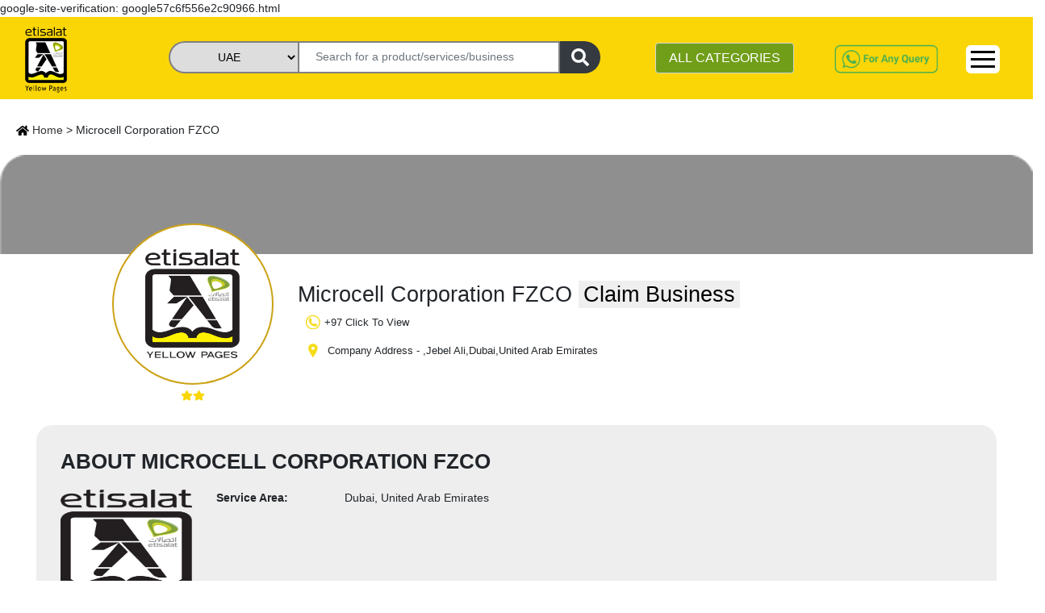

--- FILE ---
content_type: text/html; charset=utf-8
request_url: https://www.yellowpages.ae/sellers/microcell-corporation-fzco
body_size: 68688
content:
<!DOCTYPE html><html lang="en"><head>
    <!-- <UAT></UAT> -->
    <!-- <meta name="robots" content="noindex" />
    <link rel="dns-prefetch" href="https://uatweb.yellowpages.ae" />
    <link rel="dns-prefetch" href="https://uatapi.yellowpages.ae" /> -->
    <!-- <Production></Production> -->
    <meta name="robots" content="index, follow">
    <link rel="dns-prefetch" href="https://www.yellowpages.ae">
    <link rel="dns-prefetch" href="https://www.yellowpages.ae">
    <!-- <link rel="preconnect" href="https://fonts.gstatic.com/" /> -->
    <!-- <link rel="preconnect" href="https://kit.fontawesome.com/" />
    <link rel="preconnect" href="https://ka-f.fontawesome.com/" /> -->

    <meta http-equiv="Content-Type" content="text/html; charset=utf-8">
    <title>Microcell Corporation FZCO</title>
    <base href="/">
    <meta name="viewport" content="width=device-width, initial-scale=1">
    <meta name="msvalidate.01" content="86BE013367E33E0EBC9DAF77110F3BC8">
    <meta name="google-site-verification" content="-dFuhV_iEm-SD6bMrtcxBm4Ol0v0-hEvTj-VWYAgWB8">
    <meta name="p:domain_verify" content="18483e5d171a33ba1666bb5533dba273">
    <meta name="keywords" content="Microcell Corporation FZCO">
    <meta name="language" content="English">
    <meta name="revisit-after" content="1 days">
    <meta name="author" content="Etisalat Yellow Pages UAE">
    <meta name="title" content="Microcell Corporation FZCO">
    <meta name="description" content="Microcell Corporation FZCO">
    <meta name="twitter:card" content="https://www.yellowpages.ae">
    <meta name="twitter:site" content="https://www.yellowpages.ae">
    <meta name="twitter:title" content="Microcell Corporation FZCO">
    <meta name="twitter:description" content="Microcell Corporation FZCO">
    <meta name="og_title" property="og:title" content="Microcell Corporation FZCO">
    <meta name="og_description" property="og:description" content="Microcell Corporation FZCO">
    <meta name="og_url" property="og:url" content="https://www.yellowpages.ae">
    <meta name="og_type" property="og:type" content="website">
    <meta name="og_site_name" property="og:site_name" content="yellowpages.ae">
    <meta name="og_image" property="og:image" content="https://www.yellowpages.ae/assets/images/YP-logo@2x.png">
    <link rel="manifest" href="manifest.json">
    <meta name="theme-color" content="#fad606">
    <!-- <link rel="" href="sitemap.xml"> -->
    <link rel="icon" type="image/x-icon" href="favicon.ico">
    <link rel="canonical" href="https://www.yellowpages.ae/sellers/microcell-corporation-fzco">
    <link rel="shortcut icon" href="/favicon.ico" type="image/x-icon">
    <link rel="apple-touch-icon" href="/apple-touch-icon.png">
    <link rel="apple-touch-icon" sizes="57x57" href="/apple-touch-icon-57x57.png">
    <link rel="apple-touch-icon" sizes="72x72" href="/apple-touch-icon-72x72.png">
    <link rel="apple-touch-icon" sizes="76x76" href="/apple-touch-icon-76x76.png">
    <link rel="apple-touch-icon" sizes="114x114" href="/apple-touch-icon-114x114.png">
    <link rel="apple-touch-icon" sizes="120x120" href="/apple-touch-icon-120x120.png">
    <link rel="apple-touch-icon" sizes="144x144" href="/apple-touch-icon-144x144.png">
    <link rel="apple-touch-icon" sizes="152x152" href="/apple-touch-icon-152x152.png">
    <link rel="apple-touch-icon" sizes="180x180" href="/apple-touch-icon-180x180.png">
    <!-- <link rel="preload" as="image" href="assets/v2/Logo.png" />
<link rel="preload" as="image" href="assets/v2/whatsapp-query.png" />
<link rel="preload" as="image" href="assets/images/whatsapp.png" /> -->
    <!-- <link href="assets/fonts/material-icons.css" defer rel="stylesheet"> -->
    <link href="/assets/v2/css/font-family.css" as="font" defer="">
    <!-- https://fonts.googleapis.com/css?family=Roboto:400,100,100italic,300,300ita‌​lic,400italic,500,500italic,700,700italic,900italic,900&display=swap -->
    <script type="application/ld+json">
      {
        "@context": "https://schema.org",
        "@type": "Corporation",
        "name": "Etisalat Yellow Pages UAE",
        "alternateName": "Etisalat Yellow Pages",
        "url": "https://yellowpages.ae/",
        "logo": "https://www.yellowpages.ae/assets/images/YP-logo.png",
        "contactPoint": [
          {
            "@type": "ContactPoint",
            "telephone": "+971508647623",
            "contactType": "customer service",
            "areaServed": "AE",
            "availableLanguage": ["en", "Arabic"]
          },
          {
            "@type": "ContactPoint",
            "telephone": "+971508647623",
            "contactType": "technical support",
            "areaServed": "AE",
            "availableLanguage": "en"
          },
          {
            "@type": "ContactPoint",
            "telephone": "+97143465220",
            "contactType": "sales",
            "areaServed": "AE",
            "availableLanguage": "en"
          },
          {
            "@type": "ContactPoint",
            "telephone": "+971566837127",
            "contactType": "billing support",
            "areaServed": "AE",
            "availableLanguage": "en"
          }
        ],
        "sameAs": [
          "https://www.facebook.com/EtisalatYellowpages",
          "https://twitter.com/yellowpages_ae",
          "https://www.instagram.com/etisalatyellowpages/?igshid=16p04okkdd1fi",
          "https://www.youtube.com/channel/UC0A5JAdfCDz8P0Cr2BTOOoQ",
          "https://www.linkedin.com/company/etisalat-yellow-pages/",
          "https://www.pinterest.com/yellowpages_ae/_saved/",
          ""
        ]
      }
    </script>
    <!-- <link href="https://fonts.googleapis.com/css?family=Roboto:300,400,500&display=swap" async rel="stylesheet"> -->
    <link href="/assets/v2/css/material-icon.css" rel="stylesheet" defer="" media="print" onload="this.media='all'"><noscript><link rel="stylesheet" href="/assets/v2/css/material-icon.css"></noscript>
    <!--https://fonts.googleapis.com/icon?family=Material+Icons-->
    <!-- Google Tag Manager -->

    <script>
      (function (w, d, s, l, i) {
        w[l] = w[l] || [];
        w[l].push({ "gtm.start": new Date().getTime(), event: "gtm.js" });
        var f = d.getElementsByTagName(s)[0],
          j = d.createElement(s),
          dl = l != "dataLayer" ? "&l=" + l : "";
        j.async = true;
        j.src = "https://www.googletagmanager.com/gtm.js?id=" + i + dl;
        f.parentNode.insertBefore(j, f);
      })(window, document, "script", "dataLayer", "GTM-WLWZBSV");
    </script>

    <!-- End Google Tag Manager -->
  <style>@charset "UTF-8";@-webkit-keyframes cdk-text-field-autofill-start{}@-webkit-keyframes cdk-text-field-autofill-end{}:root{--blue:#007bff;--indigo:#6610f2;--purple:#6f42c1;--pink:#e83e8c;--red:#dc3545;--orange:#fd7e14;--yellow:#ffc107;--green:#28a745;--teal:#20c997;--cyan:#17a2b8;--white:#fff;--gray:#6c757d;--gray-dark:#343a40;--primary:#007bff;--secondary:#6c757d;--success:#28a745;--info:#17a2b8;--warning:#ffc107;--danger:#dc3545;--light:#f8f9fa;--dark:#343a40;--breakpoint-xs:0;--breakpoint-sm:576px;--breakpoint-md:768px;--breakpoint-lg:992px;--breakpoint-xl:1200px;--font-family-sans-serif:-apple-system,BlinkMacSystemFont,"Segoe UI",Roboto,"Helvetica Neue",Arial,"Noto Sans",sans-serif,"Apple Color Emoji","Segoe UI Emoji","Segoe UI Symbol","Noto Color Emoji";--font-family-monospace:SFMono-Regular,Menlo,Monaco,Consolas,"Liberation Mono","Courier New",monospace}*,:after,:before{box-sizing:border-box}html{font-family:sans-serif;line-height:1.15;-webkit-text-size-adjust:100%;-webkit-tap-highlight-color:transparent}body{font-family:-apple-system,BlinkMacSystemFont,Segoe UI,Roboto,Helvetica Neue,Arial,Noto Sans,sans-serif,Apple Color Emoji,Segoe UI Emoji,Segoe UI Symbol,Noto Color Emoji;font-size:1rem;font-weight:400;line-height:1.5;color:#212529;text-align:left;background-color:#fff}@media print{*,:after,:before{text-shadow:none!important;box-shadow:none!important}@page{size:a3}body{min-width:992px!important}}:root{--primary-light-color:#fcea82!important;--primary-color:#fad606!important;--secondary-color:#bfbfbf!important;--secondary-green-color:#719e19!important;--grey-color:#f7f7f7!important;--text-color:#333!important;--white-color:#fff!important;--warn-color:#f1536e!important;--green-color:#00c689!important;--orange-color:#f7682e!important;--yellow-color:#fda006!important}* ::-webkit-scrollbar{width:10px;opacity:.2}* ::-webkit-scrollbar-track{box-shadow:inset 0 0 2px grey;border-radius:10px;opacity:.2}* ::-webkit-scrollbar-thumb{background:#fcea82;background:var(--primary-light-color);border-radius:10px;opacity:.2}* ::-webkit-scrollbar-thumb:hover{background:#fad606;background:var(--primary-color);opacity:.4}body{font-family:Roboto,sans-serif!important;font-size:.9rem;overflow-x:hidden}body,html{height:100%}body{margin:0;font-family:Roboto,Helvetica Neue,sans-serif}:root{--surface-a:#fff;--surface-b:#f8f9fa;--surface-c:#e9ecef;--surface-d:#dee2e6;--surface-e:#fff;--surface-f:#fff;--text-color:#495057;--text-color-secondary:#6c757d;--primary-color:#2196f3;--primary-color-text:#fff;--font-family:-apple-system,BlinkMacSystemFont,Segoe UI,Roboto,Helvetica,Arial,sans-serif,Apple Color Emoji,Segoe UI Emoji,Segoe UI Symbol;--surface-0:#fff;--surface-50:#fafafa;--surface-100:#f5f5f5;--surface-200:#eee;--surface-300:#e0e0e0;--surface-400:#bdbdbd;--surface-500:#9e9e9e;--surface-600:#757575;--surface-700:#616161;--surface-800:#424242;--surface-900:#212121;--content-padding:1rem;--inline-spacing:0.5rem}*{box-sizing:border-box}:root{--blue-50:#f4fafe;--blue-100:#cae6fc;--blue-200:#a0d2fa;--blue-300:#75bef8;--blue-400:#4baaf5;--blue-500:#2196f3;--blue-600:#1c80cf;--blue-700:#1769aa;--blue-800:#125386;--blue-900:#0d3c61;--green-50:#f6fbf6;--green-100:#d4ecd5;--green-200:#b2ddb4;--green-300:#90cd93;--green-400:#6ebe71;--green-500:#4caf50;--green-600:#419544;--green-700:#357b38;--green-800:#2a602c;--green-900:#1e4620;--yellow-50:#fffcf5;--yellow-100:#fef0cd;--yellow-200:#fde4a5;--yellow-300:#fdd87d;--yellow-400:#fccc55;--yellow-500:#fbc02d;--yellow-600:#d5a326;--yellow-700:#b08620;--yellow-800:#8a6a19;--yellow-900:#644d12;--cyan-50:#f2fcfd;--cyan-100:#c2eff5;--cyan-200:#91e2ed;--cyan-300:#61d5e4;--cyan-400:#30c9dc;--cyan-500:#00bcd4;--cyan-600:#00a0b4;--cyan-700:#008494;--cyan-800:#006775;--cyan-900:#004b55;--pink-50:#fef4f7;--pink-100:#fac9da;--pink-200:#f69ebc;--pink-300:#f1749e;--pink-400:#ed4981;--pink-500:#e91e63;--pink-600:#c61a54;--pink-700:#a31545;--pink-800:#801136;--pink-900:#5d0c28;--indigo-50:#f5f6fb;--indigo-100:#d1d5ed;--indigo-200:#acb4df;--indigo-300:#8893d1;--indigo-400:#6372c3;--indigo-500:#3f51b5;--indigo-600:#36459a;--indigo-700:#2c397f;--indigo-800:#232d64;--indigo-900:#192048;--teal-50:#f2faf9;--teal-100:#c2e6e2;--teal-200:#91d2cc;--teal-300:#61beb5;--teal-400:#30aa9f;--teal-500:#009688;--teal-600:#008074;--teal-700:#00695f;--teal-800:#00534b;--teal-900:#003c36;--orange-50:#fff8f2;--orange-100:#fde0c2;--orange-200:#fbc791;--orange-300:#f9ae61;--orange-400:#f79530;--orange-500:#f57c00;--orange-600:#d06900;--orange-700:#ac5700;--orange-800:#874400;--orange-900:#623200;--bluegray-50:#f7f9f9;--bluegray-100:#d9e0e3;--bluegray-200:#bbc7cd;--bluegray-300:#9caeb7;--bluegray-400:#7e96a1;--bluegray-500:#607d8b;--bluegray-600:#526a76;--bluegray-700:#435861;--bluegray-800:#35454c;--bluegray-900:#263238;--purple-50:#faf4fb;--purple-100:#e7cbec;--purple-200:#d4a2dd;--purple-300:#c279ce;--purple-400:#af50bf;--purple-500:#9c27b0;--purple-600:#852196;--purple-700:#6d1b7b;--purple-800:#561561;--purple-900:#3e1046}</style><link rel="stylesheet" href="styles.1899556a094f6a8bb514.css" media="print" onload="this.media='all'"><noscript><link rel="stylesheet" href="styles.1899556a094f6a8bb514.css"></noscript><style ng-transition="serverApp">.root-router-outlet[_ngcontent-sc0]{min-height:calc(100vh - 170px)}</style><style ng-transition="serverApp">.topHeader[_ngcontent-sc1]{position:fixed;z-index:999;width:100%;background:#fad606}.topHeader[_ngcontent-sc1]   .row[_ngcontent-sc1]{width:100%;justify-content:flex-end}.topHeader[_ngcontent-sc1]   .logo-yp[_ngcontent-sc1]{padding-top:4px;padding-left:30px}.topHeader[_ngcontent-sc1]   .logo-yp[_ngcontent-sc1]   img[_ngcontent-sc1]{width:32%;cursor:pointer}.first-header-right[_ngcontent-sc1]   #navbarNav[_ngcontent-sc1]{float:right}.topHeader[_ngcontent-sc1]   .first-header[_ngcontent-sc1]   ul[_ngcontent-sc1]   li[_ngcontent-sc1]{padding:0 10px}.topHeader[_ngcontent-sc1]   .navbar[_ngcontent-sc1]   ul[_ngcontent-sc1]   li[_ngcontent-sc1]   a[_ngcontent-sc1]{color:#333;font-weight:500}.nav-link[_ngcontent-sc1]{padding:.1rem 1rem}.header-searchbar[_ngcontent-sc1]   .search-bar-banner[_ngcontent-sc1]{padding-top:20px}.topHeader[_ngcontent-sc1]   .second-header[_ngcontent-sc1]{padding:0;border-top:1px solid #333}.second-header[_ngcontent-sc1] > .row[_ngcontent-sc1]{margin:0 20px}.topHeader[_ngcontent-sc1]   .navbar[_ngcontent-sc1]{background:#fad606}.topHeader[_ngcontent-sc1]   .form-control[_ngcontent-sc1]{margin-top:5px}.see-category[_ngcontent-sc1]{background:#719e19;color:#fff}.btn-category[_ngcontent-sc1]:hover   .all-yp-categories[_ngcontent-sc1]{display:block!important}.view-all-category[_ngcontent-sc1]{background:#719e19;color:#fff;width:25%;float:right;margin-bottom:10px;margin-top:15px}.categories-list[_ngcontent-sc1]{white-space:nowrap;overflow:hidden;text-overflow:ellipsis;max-width:22ch}.all-yp-categories[_ngcontent-sc1]{display:none;min-height:200px;width:600px;position:absolute;z-index:999;background:#fff;right:0}.all-yp-categories[_ngcontent-sc1]   ul[_ngcontent-sc1]{list-style:none;-moz-column-count:3;-moz-column-gap:20px;-webkit-column-count:3;-webkit-column-gap:20px;column-count:3;column-gap:20px}.all-yp-categories[_ngcontent-sc1]   ul[_ngcontent-sc1]   li[_ngcontent-sc1]{line-height:1.2rem}.topHeader[_ngcontent-sc1]   .first-header[_ngcontent-sc1]   ul[_ngcontent-sc1]   li[_ngcontent-sc1]:last-child{border-right:none}.topHeader[_ngcontent-sc1]   .second-header[_ngcontent-sc1]   ul.navbar-nav[_ngcontent-sc1]{float:right}.topHeader[_ngcontent-sc1]   .second-header[_ngcontent-sc1]   ul.navbar-nav[_ngcontent-sc1]   li[_ngcontent-sc1]{padding:6px 0}.topHeader[_ngcontent-sc1]   .second-header[_ngcontent-sc1]   ul.navbar-nav[_ngcontent-sc1]   li[_ngcontent-sc1]   a[_ngcontent-sc1]{color:#333;font-weight:600}.whatsapp-query[_ngcontent-sc1]   a[_ngcontent-sc1]   img[_ngcontent-sc1]{width:auto;height:40px;margin-top:5px}.dropdown[_ngcontent-sc1]{position:relative;display:inline-block}.dropdown-content[_ngcontent-sc1]{display:none;position:absolute;background-color:#fad606;min-width:160px;overflow:auto;z-index:1;right:0;top:100%}.sm-cls-drp[_ngcontent-sc1]:hover   .dropdown-content[_ngcontent-sc1]{display:block}.dropdown-content[_ngcontent-sc1]   a[_ngcontent-sc1]{color:#000;padding:6px 16px;text-decoration:none;display:block;font-size:15px}.dropdown-content[_ngcontent-sc1]   a[_ngcontent-sc1]:hover{background-color:#fcea82;font-weight:700!important}.but-new-sty[_ngcontent-sc1]{border-radius:6px;background-color:#fff;margin-top:8px;width:42px;border:0}  .navbar-expand-lg .navbar-toggler{display:block;border:1px solid #000}.wp-bt[_ngcontent-sc1]{display:none}.ft-siz[_ngcontent-sc1]{font-size:30px}.bars[_ngcontent-sc1]   div[_ngcontent-sc1]{width:30px;height:3px;background-color:#000;margin:6px 0}.mrg-t[_ngcontent-sc1]{margin-top:22%}.link-hover-clr[_ngcontent-sc1]:hover{background-color:#fcea82;border-top:2px solid #fad606}.sub-menu[_ngcontent-sc1]{background-color:#fcea82}.sub-menu[_ngcontent-sc1]:hover{font-weight:700!important}.dropdown-content-1[_ngcontent-sc1]{display:none;position:absolute;background-color:#fad606;min-width:160px;box-shadow:0 8px 16px 0 rgba(0,0,0,.2);z-index:1;right:-90px;top:25px}.dropdown-content-1[_ngcontent-sc1]   a[_ngcontent-sc1]{color:#000;padding:6px 16px;text-decoration:none;display:block;font-size:15px}.dropdown-content-1[_ngcontent-sc1]   a[_ngcontent-sc1]:hover{background-color:#fcea82}.link-hover-clr[_ngcontent-sc1]{position:relative;display:inline-block}.link-hover-clr[_ngcontent-sc1]:hover   .dropdown-content-1[_ngcontent-sc1]{display:block}@media screen and (max-width:1040px){.topHeader[_ngcontent-sc1]   .form-control[_ngcontent-sc1]{padding:5px}}@media screen and (min-width:991px){.container[_ngcontent-sc1]{max-width:1366px}}@media screen and (max-width:768px){.first-header-right[_ngcontent-sc1]   #navbarNav[_ngcontent-sc1]{float:right;margin-top:0}.topHeader[_ngcontent-sc1]   .logo-yp[_ngcontent-sc1]   img[_ngcontent-sc1]{width:35%}.banner-bck[_ngcontent-sc1]{margin-top:90px;position:relative}.banner[_ngcontent-sc1]   .myaccordion[_ngcontent-sc1]   .btn[_ngcontent-sc1], .container[_ngcontent-sc1], .topHeader[_ngcontent-sc1]{font-size:.9rem}.topHeader[_ngcontent-sc1]   .container[_ngcontent-sc1]{padding:0;max-width:770px}.container[_ngcontent-sc1]{font-size:.9rem}.topHeader[_ngcontent-sc1]   .logo-yp[_ngcontent-sc1]{padding-top:5px;padding-left:20px}.topHeader[_ngcontent-sc1]{font-size:.9rem}.topHeader[_ngcontent-sc1]   .navbar-toggler[_ngcontent-sc1]{background:#eee;position:relative;right:30px;top:0;float:right}.btn-category[_ngcontent-sc1]{padding:0}.form-control.see-category[_ngcontent-sc1]{font-size:.8rem}.topHeader[_ngcontent-sc1]   .second-header[_ngcontent-sc1]   ul.navbar-nav[_ngcontent-sc1]   li[_ngcontent-sc1]{padding:6px 10px}.collapse[_ngcontent-sc1]:not(.show){display:block}.navbar-expand-lg[_ngcontent-sc1]   .navbar-nav[_ngcontent-sc1]{flex-direction:row}.whatsapp-query[_ngcontent-sc1]{display:none}.wp-bt[_ngcontent-sc1]{display:block}.chat-button[_ngcontent-sc1]{width:35px;margin-top:6px}.topHeader[_ngcontent-sc1]   .first-header[_ngcontent-sc1]   ul[_ngcontent-sc1]   li[_ngcontent-sc1]{padding:0}}@media screen and (min-width:540px) and (max-width:720px){.topHeader[_ngcontent-sc1]   .logo-yp[_ngcontent-sc1]   img[_ngcontent-sc1]{width:11%}.topHeader[_ngcontent-sc1]   .first-header[_ngcontent-sc1]   ul[_ngcontent-sc1]   li[_ngcontent-sc1]:last-child{margin-top:-55px}}@media screen and (max-width:480px){.topHeader[_ngcontent-sc1]   .logo-yp[_ngcontent-sc1]   img[_ngcontent-sc1]{width:11%}.first-header-right[_ngcontent-sc1]{margin-top:0;height:0}.topHeader[_ngcontent-sc1]   .navbar-toggler[_ngcontent-sc1]{background:#eee;position:absolute;right:0;top:-58px}.first-header-right[_ngcontent-sc1]   #navbarNav[_ngcontent-sc1]{margin-top:0}.topHeader[_ngcontent-sc1]   .first-header[_ngcontent-sc1]   ul[_ngcontent-sc1]   li[_ngcontent-sc1]{border-right:none;font-weight:700;line-height:24px}.navbar.second-header[_ngcontent-sc1]{display:none}.topHeader[_ngcontent-sc1]   .logo-yp[_ngcontent-sc1]{padding-left:20px;padding-top:3px}.search-bar-banner[_ngcontent-sc1]{margin-left:-15px}.search-form1[_ngcontent-sc1]{display:inline-block;padding-right:0;left:20px;top:50%}.sm-cls-drp[_ngcontent-sc1]{margin-top:-76px}.collapse[_ngcontent-sc1]:not(.show){display:block}.wp-bt[_ngcontent-sc1]{display:none}.ft-siz[_ngcontent-sc1]{font-size:22px}.bars[_ngcontent-sc1]   div[_ngcontent-sc1]{width:30px;height:2px;background-color:#000;margin:6px 0}.but-new-sty[_ngcontent-sc1]{margin-top:28px;height:36px}.dropdown-content[_ngcontent-sc1]{top:-35%}.mrg-t[_ngcontent-sc1]{margin-top:0}}</style><style ng-transition="serverApp">.footer[_ngcontent-sc2]{margin-top:30px;background:#333;color:#fff;padding:15px;width:100%}.footer[_ngcontent-sc2]   ul[_ngcontent-sc2]{list-style:none;padding:0}.footer[_ngcontent-sc2]   ul[_ngcontent-sc2]   li[_ngcontent-sc2]   a[_ngcontent-sc2]{color:#fff;font-size:.9rem;line-height:30px}.social-icons[_ngcontent-sc2]{display:flex;margin-top:20px}.social-icons[_ngcontent-sc2]   li[_ngcontent-sc2]{padding:2px 10px;width:30px;height:30px;background:#fad606;margin:0 5px}.social-icons[_ngcontent-sc2]   li[_ngcontent-sc2]:first-child{margin-left:0}.social-icons[_ngcontent-sc2]   li[_ngcontent-sc2]:nth-child(3){padding-left:6px}.social-icons[_ngcontent-sc2]   li[_ngcontent-sc2]:nth-child(5){padding-left:8px}.social-icons[_ngcontent-sc2]   li[_ngcontent-sc2]   a[_ngcontent-sc2]   i[_ngcontent-sc2]{color:gray}.chat-button[_ngcontent-sc2]{position:fixed;bottom:20px;right:25px;z-index:2;cursor:pointer;height:50px;width:50px}.mob-bg[_ngcontent-sc2]{background-color:#fff}@media screen and (max-width:768px){.footer[_ngcontent-sc2]{bottom:auto}.wid50[_ngcontent-sc2]{width:50%}.vim-sm[_ngcontent-sc2]{position:absolute;margin-top:40px!important;margin-left:0!important}.mob-bg[_ngcontent-sc2]{margin-top:50px}}@media screen and (max-width:480px){.footer[_ngcontent-sc2]{bottom:auto;margin-top:15px}.wid50[_ngcontent-sc2]{width:50%}.lin-sm[_ngcontent-sc2]{position:absolute;margin-left:0!important;margin-top:40px!important}.vim-sm[_ngcontent-sc2]{position:absolute;margin-top:40px!important;margin-left:40px!important}.mob-bg[_ngcontent-sc2]{margin-top:50px}}</style><style ng-transition="serverApp">.p-toast{position:fixed;width:25rem}.p-toast-message{overflow:hidden}.p-toast-message-content{align-items:flex-start;display:flex}.p-toast-message-text{flex:1 1 auto}.p-toast-top-right{right:20px;top:20px}.p-toast-top-left{left:20px;top:20px}.p-toast-bottom-left{bottom:20px;left:20px}.p-toast-bottom-right{bottom:20px;right:20px}.p-toast-top-center{left:50%;margin-left:-10em;top:20px}.p-toast-bottom-center{bottom:20px;left:50%;margin-left:-10em}.p-toast-center{left:50%;min-width:20vw;top:50%;transform:translate(-50%,-50%)}.p-toast-icon-close{align-items:center;display:flex;justify-content:center;overflow:hidden;position:relative}.p-toast-icon-close.p-link{cursor:pointer}</style><style ng-transition="serverApp">.search-form[_ngcontent-sc4]{display:flex;justify-content:center;vertical-align:middle;position:absolute;top:45%;left:12%;height:48px}.search-textbox[_ngcontent-sc4]{width:430px;padding:0 20px;border:2px solid gray}.search-textbox-active[_ngcontent-sc4]{border-bottom-left-radius:0!important}.search-form[_ngcontent-sc4]   select[_ngcontent-sc4]{border:2px solid gray;border-top-left-radius:20px;border-bottom-left-radius:20px;border-right:none;width:190px}.form-btn[_ngcontent-sc4]{border:#d9d9d9;border-left:none;width:50px;border-radius:0 20px 20px 0}[type=button][_ngcontent-sc4]:not(:disabled), [type=reset][_ngcontent-sc4]:not(:disabled), [type=submit][_ngcontent-sc4]:not(:disabled), button[_ngcontent-sc4]:not(:disabled){cursor:pointer}.btn-dark[_ngcontent-sc4]{color:#fff;background-color:#343a40;border-color:#343a40}.search-form1[_ngcontent-sc4]{display:flex;justify-content:center;vertical-align:middle;position:absolute;top:5%;left:0;height:40px}.search-textbox1[_ngcontent-sc4]{padding:0 20px;border:2px solid gray}.search-form1[_ngcontent-sc4]   select[_ngcontent-sc4]{border:2px solid gray;border-top-left-radius:20px;border-bottom-left-radius:20px;border-right:none}.form-btn1[_ngcontent-sc4]{border:#d9d9d9;border-left:none;width:50px;border-radius:0 20px 20px 0}.header-searchbar[_ngcontent-sc4]   .search-bar-banner[_ngcontent-sc4]{padding-top:20px}.autofill-dropdown[_ngcontent-sc4]{position:absolute;top:40px;background:#fff;z-index:1;cursor:pointer;max-height:1000px;overflow-y:auto}.autofill-item[_ngcontent-sc4]{background-color:#fff}.autofill-item[_ngcontent-sc4]   .cate[_ngcontent-sc4]:hover{background-color:#efefef}.sel-head[_ngcontent-sc4]{font-size:14px;background-color:var(--primary-light-color);margin-bottom:0;font-weight:400}.cate[_ngcontent-sc4]{padding:4px;font-size:16px}select[_ngcontent-sc4]   option[_ngcontent-sc4]{display:flex;align-items:center;justify-content:center}select[_ngcontent-sc4]{-moz-text-align-last:center;text-align-last:center}.width-search-fa[_ngcontent-sc4]{width:22px}@media (max-width:575px){select[_ngcontent-sc4]{-moz-text-align-last:center;text-align-last:center;direction:ltr}.search-form1[_ngcontent-sc4]{padding-right:0;left:20%;top:-50px;margin-top:5px}.search-form1[_ngcontent-sc4]   .search-textbox1[_ngcontent-sc4]{padding:0 10px;width:180px;height:34px;border-top-left-radius:20px;border-bottom-left-radius:20px}.search-form1[_ngcontent-sc4]   select[_ngcontent-sc4]{width:90px;height:34px}.form-btn1[_ngcontent-sc4]{width:40px;height:34px;margin-top:0}.autofill-dropdown[_ngcontent-sc4]{position:absolute;width:315px;top:32px;background:#fff;z-index:1;cursor:pointer;max-height:320px;overflow-y:scroll}.cate[_ngcontent-sc4]{font-size:14px;font-weight:500}.sel-head[_ngcontent-sc4]{font-size:15px}}@media (min-width:576px) and (max-width:767px){.search-form1[_ngcontent-sc4]{top:-55px;right:15%;left:20%}.search-form1[_ngcontent-sc4]   .search-textbox1[_ngcontent-sc4]{border-top-left-radius:20px;border-bottom-left-radius:20px}}@media (min-width:768px) and (max-width:991px){select[_ngcontent-sc4]{-moz-text-align-last:center;text-align-last:center;direction:ltr}.search-form[_ngcontent-sc4]{left:50px;height:40px}.search-textbox[_ngcontent-sc4]{width:230px}.search-form[_ngcontent-sc4]   select[_ngcontent-sc4]{width:160px}.search-form1[_ngcontent-sc4]{height:40px;left:-7%;width:400px}.search-textbox1[_ngcontent-sc4]{width:235px}.search-form1[_ngcontent-sc4]   select[_ngcontent-sc4]{width:115px}}@media (min-width:1200px){select[_ngcontent-sc4]{-moz-text-align-last:center;text-align-last:center;direction:ltr}.search-form[_ngcontent-sc4]{left:210px;height:40px}.search-textbox[_ngcontent-sc4]{width:370px}.search-form[_ngcontent-sc4]   select[_ngcontent-sc4]{width:160px}.search-textbox1[_ngcontent-sc4]{width:325px}.search-form1[_ngcontent-sc4]   select[_ngcontent-sc4]{width:160px}}</style><meta name="author" content="Yellow Pages UAE"><meta charset="UTF-8"><style ng-transition="serverApp">.container.seller-profile-page[_ngcontent-sc21]{padding-top:110px}.no-padding-yp[_ngcontent-sc21]{padding-left:0;padding-right:0}.cms-banner[_ngcontent-sc21], .main-body[_ngcontent-sc21], .search-breadcrumb[_ngcontent-sc21]{margin-left:15px;margin-right:15px}.search-banner[_ngcontent-sc21]   a[_ngcontent-sc21]:not(:last-child):after{content:"\276F";padding:0 10px;font-size:.8rem}section[_ngcontent-sc21]{display:block}.search-banner[_ngcontent-sc21]{padding:20px}.search-banner[_ngcontent-sc21]   a[_ngcontent-sc21]{color:#333}.seller-profile-intro[_ngcontent-sc21]{position:relative}.top-strip[_ngcontent-sc21]{position:absolute;width:100%;padding-top:0;z-index:0}.seller-profile[_ngcontent-sc21]   .top-strip[_ngcontent-sc21]   img[_ngcontent-sc21]{width:100%}.profile-detail[_ngcontent-sc21]{position:relative;z-index:111;padding-top:40px;padding-left:12%}.seller-profile-photo[_ngcontent-sc21]{border:2px solid #cca216;border-radius:50%;width:200px;height:200px;background:#fff;margin-top:45px}.seller-profile-photo[_ngcontent-sc21]   img[_ngcontent-sc21]{width:175px;margin-top:10px;margin-left:5px}.seller-profile-rating[_ngcontent-sc21]{display:inline-block;margin-top:35px}.seller-profile-rating[_ngcontent-sc21]   i.show[_ngcontent-sc21]{-webkit-text-fill-color:#cca216}.seller-profile-rating[_ngcontent-sc21]   i[_ngcontent-sc21]{width:25px;height:25px;font-size:1.4rem;-webkit-text-fill-color:#fff;-webkit-text-stroke-width:1px;-webkit-text-stroke-color:#cca216}.seller-profile-detail[_ngcontent-sc21]{margin-top:10%;margin-left:30px}h1[_ngcontent-sc21]{font-size:1.7rem}.seller-profile-detail[_ngcontent-sc21]   p[_ngcontent-sc21]{font-size:.8rem}.verified-seller[_ngcontent-sc21]{color:#719e19;font-weight:600;font-size:1rem!important}.seller-company-profile[_ngcontent-sc21]{position:relative;margin:50px 45px;background:#eee;padding:30px;border-radius:20px}.youtube-video[_ngcontent-sc21]{min-height:300px}.company-profile-detail[_ngcontent-sc21]   p[_ngcontent-sc21]   span[_ngcontent-sc21]:first-child{display:inline-flex;width:35%;font-weight:600}.seller-profile-featured[_ngcontent-sc21], .seller-profile-products[_ngcontent-sc21]{margin:60px 80px}.seller-hour-icon[_ngcontent-sc21]{background:url(/assets/v2/seller-time.png) no-repeat}.seller-call-icon[_ngcontent-sc21]{background:url(/assets/v2/seller-call.png) no-repeat}.seller-location-icon[_ngcontent-sc21]{background:url(/assets/v2/seller-location.png) no-repeat;margin-left:0;margin-right:5px}.profile-icons[_ngcontent-sc21]{background-size:cover!important;display:inline-block;width:18px;height:18px;vertical-align:top;margin-right:5px;margin-left:10px}.seller-verified-icon[_ngcontent-sc21]{background:url(/assets/v2/verified-icon.png) no-repeat;background-size:cover!important;display:inline-block;width:20px;height:24px;vertical-align:top;margin-right:5px}.seller-profile-benefits[_ngcontent-sc21]{margin:60px 30px}.benefits-title[_ngcontent-sc21], .cp-title[_ngcontent-sc21], .fp-title[_ngcontent-sc21], .post-req-title[_ngcontent-sc21], .spp-title[_ngcontent-sc21]{font-weight:800;text-transform:uppercase;margin-bottom:20px}.seller-profile-benefits[_ngcontent-sc21]   .benefits[_ngcontent-sc21]   img[_ngcontent-sc21]{width:30%}.seller-profile-page[_ngcontent-sc21]   .seller-profile-post-req.row[_ngcontent-sc21]{margin:0;padding:0 45px}.seller-profile-post-req[_ngcontent-sc21]   form[_ngcontent-sc21]{padding:10px;box-shadow:0 0 10px rgb(0 0 0 / 30%)}.fm-cl[_ngcontent-sc21]{padding:30px;border:2px solid #000}  .owl-prev{position:absolute;top:40%;left:-2%;background-color:#fff}  .owl-prev i{color:#000;font-size:28px}  .owl-next{position:absolute;top:40%;right:-2%;background-color:#fff}  .owl-next i{color:#000;font-size:28px}  .owl-theme .owl-nav{background:#fff!important}  .owl-theme .owl-nav [class*=owl-]{background:0 0}  .owl-theme .owl-nav [class*=owl-]:hover{background:0 0}@media screen and (min-width:991px){.container[_ngcontent-sc21]{max-width:1366px}.youtube-video[_ngcontent-sc21]{min-height:300px}}@media screen and (max-width:768px){.container.seller-profile-page[_ngcontent-sc21]{padding-top:75px}.seller-profile-photo[_ngcontent-sc21]{margin-top:0}.benefits[_ngcontent-sc21]{width:50%}  .owl-prev{left:-5%}  .owl-next{right:-5%}.youtube-video[_ngcontent-sc21]{min-height:230px}}@media screen and (max-width:480px){.no-padding-yp[_ngcontent-sc21]{padding-left:24px;padding-right:24px}.container.seller-profile-page[_ngcontent-sc21]{padding-top:70px}.seller-profile-photo[_ngcontent-sc21]{margin-top:-30px;width:150px;height:150px}.seller-profile-rating[_ngcontent-sc21]   i[_ngcontent-sc21]{width:20px;height:20px;font-size:1rem}h1[_ngcontent-sc21]{font-size:1.3rem}.s-cn[_ngcontent-sc21]{display:-webkit-box;-webkit-line-clamp:1;-webkit-box-orient:vertical;overflow:hidden}.seller-company-profile[_ngcontent-sc21]{margin:10px 15px}.benefits[_ngcontent-sc21]{width:50%}.seller-profile-page[_ngcontent-sc21]   .seller-profile-post-req.row[_ngcontent-sc21]{padding:0 15px}.seller-profile-featured[_ngcontent-sc21]{margin:25px 20px}  .owl-prev{left:-7%}  .owl-next{right:-7%}.youtube-video[_ngcontent-sc21]{min-height:180px}.cp-title[_ngcontent-sc21]{font-size:18px}.company-profile-detail[_ngcontent-sc21]   p[_ngcontent-sc21]   span[_ngcontent-sc21]:first-child{width:100%}.seller-profile-detail[_ngcontent-sc21]{margin-left:-12px}}</style><meta name="twitter:image" content="https://www.yellowpages.ae/assets/images/YP-logo@2x.png"><style ng-transition="serverApp">.imgWidHt[_ngcontent-sc22]{width:100%;height:150px;margin:0 auto;display:block}.imgWidHt1[_ngcontent-sc22]{width:100%;height:75px;margin:0 auto;display:block}.imgWidHt2[_ngcontent-sc22]{width:60%;height:135px;margin:30px auto 0;display:block}@media screen and (max-width:768px){.imgWidHt[_ngcontent-sc22]{height:100px}}@media screen and (max-width:480px){.imgWidHt2[_ngcontent-sc22]{height:90px}}</style><style ng-transition="serverApp">.modal-seller-enquiry-form[_ngcontent-sc16], .seller-enquiry-form[_ngcontent-sc16]{padding:10px;font-size:.8rem}.modal-seller-enquiry-form[_ngcontent-sc16]   h4[_ngcontent-sc16], .seller-enquiry-form[_ngcontent-sc16]   h4[_ngcontent-sc16]{text-transform:uppercase;font-weight:600;font-size:12px}.seller-enquiry-form[_ngcontent-sc16]   .btn-submit[_ngcontent-sc16]{background:#fad606;border:1px solid #fad606;font-weight:600;font-size:.8rem;color:#000;margin-top:10px}.c-ct[_ngcontent-sc16]{background-color:#719e19;color:#fff;padding:8px}.call-us[_ngcontent-sc16]{margin-bottom:0;padding:0}.seller-enquiry-form[_ngcontent-sc16]{border:2px solid #efefef;margin-top:15px}@media screen and (max-width:768px){.seller-enquiry-form[_ngcontent-sc16]{padding:10px 6px}.seller-enquiry-form[_ngcontent-sc16]   h4[_ngcontent-sc16]{font-size:12px}}</style><style ng-transition="serverApp">.customer-rating[_ngcontent-sc23]   .fa-star[_ngcontent-sc23]{color:#fad606;width:16px;height:24px;display:inline-block}.customer-rating[_ngcontent-sc23]   .fa-star-o[_ngcontent-sc23]{color:#000;width:24px;height:24px;display:inline-block}.customer-rating.fa-star-half-o[_ngcontent-sc23]:after{content:'\2605';color:#fad606;position:absolute;width:24px;height:24px;display:inline-block;overflow:hidden}.customer-rating[_ngcontent-sc23]   .fa-star-half-o[_ngcontent-sc23]{color:#fad606;width:24px;height:24px;display:inline-block}</style><style ng-transition="serverApp">:host{display:block;line-height:1.75}.ngx-shimmer{display:inline-block;width:100%;height:12px;background-color:#f6f7f8;background-image:linear-gradient(to right,#f6f7f8 0,#edeef1 20%,#f6f7f8 40%,#f6f7f8 100%);background-position:0 0;background-repeat:no-repeat;background-size:1000px 1000px;-webkit-animation:1s linear infinite forwards shimmerEffect;animation:1s linear infinite forwards shimmerEffect}.ngx-shimmer.rtl{-webkit-animation:1s linear infinite forwards shimmerEffectRTL;animation:1s linear infinite forwards shimmerEffectRTL}@-webkit-keyframes shimmerEffect{0%{background-position:-1000px 0}100%{background-position:1000px 0}}@keyframes shimmerEffect{0%{background-position:-1000px 0}100%{background-position:1000px 0}}@-webkit-keyframes shimmerEffectRTL{0%{background-position:1000px 0}100%{background-position:-1000px 0}}@keyframes shimmerEffectRTL{0%{background-position:1000px 0}100%{background-position:-1000px 0}}</style><script>NS_CSM_td=274840073;NS_CSM_pd=275116667;NS_CSM_u="/clm10";NS_CSM_col="AAAAAAWHVHgtAQFebmjpKe64PyYRKRGNPY3X20H6ZbmdIJ0jt0GtXIiOMunjmWcH/6JEORn6VhAzixQga3Vlt25LY4VM";</script><script type="text/javascript">function sendTimingInfoInit(){setTimeout(sendTimingInfo,0)}function sendTimingInfo(){var wp=window.performance;if(wp){var c1,c2,t;c1=wp.timing;if(c1){var cm={};cm.ns=c1.navigationStart;if((t=c1.unloadEventStart)>0)cm.us=t;if((t=c1.unloadEventEnd)>0)cm.ue=t;if((t=c1.redirectStart)>0)cm.rs=t;if((t=c1.redirectEnd)>0)cm.re=t;cm.fs=c1.fetchStart;cm.dls=c1.domainLookupStart;cm.dle=c1.domainLookupEnd;cm.cs=c1.connectStart;cm.ce=c1.connectEnd;if((t=c1.secureConnectionStart)>0)cm.scs=t;cm.rqs=c1.requestStart;cm.rss=c1.responseStart;cm.rse=c1.responseEnd;cm.dl=c1.domLoading;cm.di=c1.domInteractive;cm.dcls=c1.domContentLoadedEventStart;cm.dcle=c1.domContentLoadedEventEnd;cm.dc=c1.domComplete;if((t=c1.loadEventStart)>0)cm.ls=t;if((t=c1.loadEventEnd)>0)cm.le=t;cm.tid=NS_CSM_td;cm.pid=NS_CSM_pd;cm.ac=NS_CSM_col;var xhttp=new XMLHttpRequest();if(xhttp){var JSON=JSON||{};JSON.stringify=JSON.stringify||function(ob){var t=typeof(ob);if(t!="object"||ob===null){if(t=="string")ob='"'+ob+'"';return String(ob);}else{var n,v,json=[],arr=(ob&&ob.constructor==Array);for(n in ob){v=ob[n];t=typeof(v);if(t=="string")v='"'+v+'"';else if(t=="object"&&v!==null)v=JSON.stringify(v);json.push((arr?"":'"'+n+'":')+String(v));}return(arr?"[":"{")+String(json)+(arr?"]":"}");}};xhttp.open("POST",NS_CSM_u,true);xhttp.send(JSON.stringify(cm));}}}}if(window.addEventListener)window.addEventListener("load",sendTimingInfoInit,false);else if(window.attachEvent)window.attachEvent("onload",sendTimingInfoInit);else window.onload=sendTimingInfoInit;</script></head>
  <body>
    <!-- Google Tag Manager (noscript) -->

    <noscript><iframe
        src="https://www.googletagmanager.com/ns.html?id=GTM-WLWZBSV"
        height="0"
        width="0"
        style="display: none; visibility: hidden"
      ></iframe
    ></noscript>

    <!-- End Google Tag Manager (noscript) -->
    <app-root _nghost-sc0="" ng-version="8.2.14"><app-header-v2 _ngcontent-sc0="" _nghost-sc1=""><div _ngcontent-sc1="" class="topHeader"><div _ngcontent-sc1="" class="container no-padding-yp"><nav _ngcontent-sc1="" class="navbar navbar-expand-lg first-header navbar-fixed-top"><div _ngcontent-sc1="" class="row align-items-center"><div _ngcontent-sc1="" class="col-md-2 col-sm-2 col-xs-2 logo-yp"><a _ngcontent-sc1="" href="/"><img _ngcontent-sc1="" alt="YP-Logo" src="assets/v2/Logo.png"></a></div><div _ngcontent-sc1="" class="col-md-10 col-sm-12 col-xs-12 no-padding-yp first-header-right"><div _ngcontent-sc1="" class="collapse navbar-collapse" id="navbarNav"><ul _ngcontent-sc1="" class="navbar-nav"><!----><!----><!----><!----><div _ngcontent-sc1="" class="header-searchbar d-none d-md-flex"><div _ngcontent-sc1="" class="search-bar-banner" style="display: block;"><!----><app-home-search _ngcontent-sc1="" _nghost-sc4="" class="ng-star-inserted"><form _ngcontent-sc4="" id="homepageSearch" inviewport="" novalidate="" class="search-form1 ng-untouched ng-pristine ng-valid" classname="search-form1"><select _ngcontent-sc4="" formcontrolname="location" name="location" style="border-bottom-left-radius:20px;" selectedindex="-1" value="UAE" class="search-shadow1 d-none d-md-block ng-untouched ng-pristine ng-valid" classname="search-shadow1 d-none d-md-block"><!----><option _ngcontent-sc4="" class="dropdown-item ng-star-inserted" value="UAE"> UAE</option><option _ngcontent-sc4="" class="dropdown-item ng-star-inserted" value="Dubai"> Dubai</option><option _ngcontent-sc4="" class="dropdown-item ng-star-inserted" value="Sharjah"> Sharjah</option><option _ngcontent-sc4="" class="dropdown-item ng-star-inserted" value="Al Ain"> Al Ain</option><option _ngcontent-sc4="" class="dropdown-item ng-star-inserted" value="Ras Al Khaimah"> Ras Al Khaimah</option><option _ngcontent-sc4="" class="dropdown-item ng-star-inserted" value="Abu Dhabi"> Abu Dhabi</option><option _ngcontent-sc4="" class="dropdown-item ng-star-inserted" value="Ajman"> Ajman</option><option _ngcontent-sc4="" class="dropdown-item ng-star-inserted" value="Fujairah"> Fujairah</option><option _ngcontent-sc4="" class="dropdown-item ng-star-inserted" value="Umm Al Quwain"> Umm Al Quwain</option></select><input _ngcontent-sc4="" autofocus="" placeholder="Search for a product/services/business" type="text" class="search-textbox1" classname="search-textbox1"><button _ngcontent-sc4="" type="button" style="border-bottom-right-radius:20px;" class="btn btn-dark form-btn1" classname="btn btn-dark form-btn1"><img _ngcontent-sc4="" alt="search-icons" class="width-search-fa" src="/assets/v2/fa-icons/search-solid.svg"></button><!----></form><p-toast _ngcontent-sc4="" class="ng-tns-c3-3"><div class="ng-tns-c3-3 p-toast p-component p-toast-top-right"><!----></div></p-toast></app-home-search></div></div><div _ngcontent-sc1="" class="header-searchbar d-flex d-md-none"><div _ngcontent-sc1="" class="search-bar-banner" style="display: block;"><app-home-search _ngcontent-sc1="" _nghost-sc4=""><form _ngcontent-sc4="" id="homepageSearch" inviewport="" novalidate="" class="search-form1 ng-untouched ng-pristine ng-valid" classname="search-form1"><select _ngcontent-sc4="" formcontrolname="location" name="location" style="border-bottom-left-radius:20px;" selectedindex="-1" value="UAE" class="search-shadow1 d-none d-md-block ng-untouched ng-pristine ng-valid" classname="search-shadow1 d-none d-md-block"><!----><option _ngcontent-sc4="" class="dropdown-item ng-star-inserted" value="UAE"> UAE</option><option _ngcontent-sc4="" class="dropdown-item ng-star-inserted" value="Dubai"> Dubai</option><option _ngcontent-sc4="" class="dropdown-item ng-star-inserted" value="Sharjah"> Sharjah</option><option _ngcontent-sc4="" class="dropdown-item ng-star-inserted" value="Al Ain"> Al Ain</option><option _ngcontent-sc4="" class="dropdown-item ng-star-inserted" value="Ras Al Khaimah"> Ras Al Khaimah</option><option _ngcontent-sc4="" class="dropdown-item ng-star-inserted" value="Abu Dhabi"> Abu Dhabi</option><option _ngcontent-sc4="" class="dropdown-item ng-star-inserted" value="Ajman"> Ajman</option><option _ngcontent-sc4="" class="dropdown-item ng-star-inserted" value="Fujairah"> Fujairah</option><option _ngcontent-sc4="" class="dropdown-item ng-star-inserted" value="Umm Al Quwain"> Umm Al Quwain</option></select><input _ngcontent-sc4="" autofocus="" placeholder="Search for a product/services/business" type="text" class="search-textbox1" classname="search-textbox1"><button _ngcontent-sc4="" type="button" style="border-bottom-right-radius:20px;" class="btn btn-dark form-btn1" classname="btn btn-dark form-btn1"><img _ngcontent-sc4="" alt="search-icons" class="width-search-fa" src="/assets/v2/fa-icons/search-solid.svg"></button><!----></form><p-toast _ngcontent-sc4="" class="ng-tns-c3-1"><div class="ng-tns-c3-1 p-toast p-component p-toast-top-right"><!----></div></p-toast></app-home-search></div></div><li _ngcontent-sc1="" class="nav-item d-none d-md-flex"><div _ngcontent-sc1="" class="col-lg-12 col-md-12 col-sm-4 col-xs-12 btn-category"><a _ngcontent-sc1="" routerlink="category" href="/category"><button _ngcontent-sc1="" class="form-control mr-sm-2 see-category">ALL CATEGORIES</button></a><div _ngcontent-sc1="" class="all-yp-categories"><ul _ngcontent-sc1=""><!----></ul><a _ngcontent-sc1="" routerlink="category" href="/category"><button _ngcontent-sc1="" class="form-control mr-sm-2 view-all-category">View All</button></a></div></div></li><li _ngcontent-sc1="" class="nav-item d-none d-md-flex"><div _ngcontent-sc1="" class="whatsapp-query"><a _ngcontent-sc1="" href="https://api.whatsapp.com/send?phone=97143440014&amp;text=Visited Yellow Pages" target="_blank"><img _ngcontent-sc1="" alt="whatsapp" src="assets/v2/whatsapp-query.png"></a></div><a _ngcontent-sc1="" class="nav-link wp-bt" href="https://api.whatsapp.com/send?phone=97143440014&amp;text=Visited Yellow Pages" target="_blank"><img _ngcontent-sc1="" alt="whatsapp" class="chat-button" src="assets/images/whatsapp.png"></a></li><li _ngcontent-sc1="" class="nav-item sm-cls-drp"><button _ngcontent-sc1="" class="but-new-sty"><div _ngcontent-sc1="" class="bars"><div _ngcontent-sc1=""></div><div _ngcontent-sc1=""></div><div _ngcontent-sc1=""></div></div></button><div _ngcontent-sc1="" class="dropdown-content" id="myDropdown"><!----><a _ngcontent-sc1="" class="mrg-t ng-star-inserted" href="/register?userType=Seller">Add your Business</a><a _ngcontent-sc1="" class="nav-link" style="cursor: pointer;">Post your requirements</a><a _ngcontent-sc1="" routerlink="leads" href="/leads">Leads</a><a _ngcontent-sc1="" class="" href="javascript:void(0);">Jobs <img _ngcontent-sc1="" alt="caret-down-icons" src="/assets/v2/fa-icons/caret-down-solid.svg" style="float: right;width:12px"></a><!----><!----><!----><a _ngcontent-sc1="" routerlink="category" href="/category">Categories</a><a _ngcontent-sc1="" routerlink="blog" href="/blog">Blogs</a><a _ngcontent-sc1="" routerlink="contactus" href="/contactus">Contact Us</a><a _ngcontent-sc1="" routerlink="push-notifications" href="/push-notifications">Push Notifications</a><!----><a _ngcontent-sc1="" href="javascript:void(0)" class="ng-star-inserted">Buyer Login</a><!----><a _ngcontent-sc1="" href="javascript:void(0)" class="ng-star-inserted">Seller Login</a><!----><!----><!----></div></li></ul></div></div></div></nav></div></div></app-header-v2><div _ngcontent-sc0="" class="root-router-outlet"><router-outlet _ngcontent-sc0=""></router-outlet><app-seller-website-v2 _nghost-sc21="" class="ng-star-inserted"><div _ngcontent-sc21="" class="container seller-profile-page"><!----><div _ngcontent-sc21="" class="row ng-star-inserted"><div _ngcontent-sc21="" class="col-12 no-padding-yp"><section _ngcontent-sc21="" class="search-breadcrumb"><div _ngcontent-sc21="" class="row"><div _ngcontent-sc21="" class="col-md-12 col-sm-12 col-xs-12 search-banner"><a _ngcontent-sc21="" href="#"><img _ngcontent-sc21="" src="/assets/v2/fa-icons/home-solid.svg" style="width:16px"> Home</a><a _ngcontent-sc21="" href="#">Seller Profile</a></div></div></section><div _ngcontent-sc21="" class="seller-profile"><div _ngcontent-sc21="" class="seller-profile-intro"><div _ngcontent-sc21="" class="top-strip"><!----><!----><img _ngcontent-sc21="" alt="Seller Profile Strip 2" src="assets/v2/seller-profile-strip-2.png" class="ng-star-inserted"></div><div _ngcontent-sc21="" class="row profile-detail"><div _ngcontent-sc21="" class="seller-profile-photo"><yp-img _ngcontent-sc21="" _nghost-sc22=""><div _ngcontent-sc22="" inviewport=""><!----></div><!----><ngx-shimmer-loading _ngcontent-sc22="" class="shimmer-loading ng-star-inserted"><div class="ngx-shimmer" style="width:80%;border-radius:5px;"></div></ngx-shimmer-loading></yp-img><!----><div _ngcontent-sc21="" class="col-12 text-center ng-star-inserted"><span _ngcontent-sc21="" class="seller-profile-rating"><app-common-rate _ngcontent-sc21="" _nghost-sc23=""><!----><!----><!----><!----><!----><!----><!----><div _ngcontent-sc23="" class="customer-rating ng-star-inserted"><img _ngcontent-sc23="" alt="star-icons" src="/assets/v2/fa-icons/star-solid.svg" style="width:15px"><img _ngcontent-sc23="" alt="star-icons" src="/assets/v2/fa-icons/star-solid.svg" style="width:15px"></div><!----><!----><!----></app-common-rate></span></div></div><div _ngcontent-sc21="" class="seller-profile-detail"><!----><h1 _ngcontent-sc21="" class="s-cn ng-star-inserted" title="Microcell Corporation FZCO">Microcell Corporation FZCO <!----><button _ngcontent-sc21="" color="accent" mat-stroked-button="" class="ng-star-inserted">Claim Business</button></h1><p _ngcontent-sc21=""><!----><!----><span _ngcontent-sc21="" style="cursor: pointer;" class="ng-star-inserted"><i _ngcontent-sc21="" class="profile-icons seller-call-icon"></i>+97 Click To View</span></p><p _ngcontent-sc21=""><span _ngcontent-sc21=""><i _ngcontent-sc21="" class="profile-icons seller-location-icon"></i></span><!----><span _ngcontent-sc21="" class="ng-star-inserted"> Company Address -     </span><!----><span _ngcontent-sc21="" class="ng-star-inserted">,Jebel Ali</span><!----><span _ngcontent-sc21="" class="ng-star-inserted">,Dubai</span><!----><span _ngcontent-sc21="" class="ng-star-inserted">,United Arab Emirates</span></p><!----><!----></div></div></div><div _ngcontent-sc21="" class="seller-company-profile"><h2 _ngcontent-sc21="" class="cp-title">Company Profile</h2><div _ngcontent-sc21="" class="row"><div _ngcontent-sc21="" class="col-md-4 col-4 col-lg-2"><yp-img _ngcontent-sc21="" _nghost-sc22=""><div _ngcontent-sc22="" inviewport=""><!----></div><!----><ngx-shimmer-loading _ngcontent-sc22="" class="shimmer-loading ng-star-inserted"><div class="ngx-shimmer" style="width:80%;border-radius:5px;"></div></ngx-shimmer-loading></yp-img></div><div _ngcontent-sc21="" class="col-md-8 col-8 col-lg-5 company-profile-detail"><!----><!----><!----><!----><p _ngcontent-sc21="" class="ng-star-inserted"><span _ngcontent-sc21="">Service Area:</span><!----><!----><span _ngcontent-sc21="" title="Dubai, United Arab Emirates" class="ng-star-inserted">Dubai, United Arab Emirates</span></p><!----></div><!----></div><!----></div><!----><!----><!----><!----><!----><!----><div _ngcontent-sc21="" class="seller-profile-benefits"><h2 _ngcontent-sc21="" class="benefits-title text-center">Benefits</h2><div _ngcontent-sc21="" class="row"><div _ngcontent-sc21="" class="col-lg-3 col-xs-12 benefits text-center"><img _ngcontent-sc21="" alt="Prompt Response" src="assets/v2/Prompt-Response.png"><h4 _ngcontent-sc21="" class="mt-4">Prompt Response</h4></div><div _ngcontent-sc21="" class="col-lg-3 col-xs-12 benefits text-center"><img _ngcontent-sc21="" alt="Prompt Response" src="assets/v2/Top-Quality-Response.png"><h4 _ngcontent-sc21="" class="mt-4">Top Quality Response</h4></div><div _ngcontent-sc21="" class="col-lg-3 col-xs-12 benefits text-center"><img _ngcontent-sc21="" alt="Prompt Response" src="assets/v2/No-Hidden-Charges-.png"><h4 _ngcontent-sc21="" class="mt-4">No Hidden Charges</h4></div><div _ngcontent-sc21="" class="col-lg-3 col-xs-12 benefits text-center"><img _ngcontent-sc21="" alt="Prompt Response" src="assets/v2/Fast-Delivery.png"><h4 _ngcontent-sc21="" class="mt-4">Fast delivery</h4></div></div></div><div _ngcontent-sc21="" class="seller-profile-post-req row"><div _ngcontent-sc21="" class="col-lg-5 col-md-6 col-xs-12 fm-cl"><app-requirement-small-v2 _ngcontent-sc21="" _nghost-sc16=""><!----></app-requirement-small-v2></div><div _ngcontent-sc21="" class="col-md-6 offset-lg-1 col-xs-12 post-req-img"><img _ngcontent-sc21="" alt="Post Your Requirement" class="w-100" src="assets/v2/post_ur_req.png"></div></div></div></div></div></div><p-toast _ngcontent-sc21="" class="ng-tns-c3-2"><div class="ng-tns-c3-2 p-toast p-component p-toast-top-right"><!----></div></p-toast></app-seller-website-v2></div><app-footer-v2 _ngcontent-sc0="" _nghost-sc2=""><div _ngcontent-sc2="" class="footer"><div _ngcontent-sc2="" class="container"><div _ngcontent-sc2="" class="row"><div _ngcontent-sc2="" class="col-md-3 wid50"><h4 _ngcontent-sc2="" class="footer-title">Get the yellow pages app</h4><ul _ngcontent-sc2=""><li _ngcontent-sc2=""><img _ngcontent-sc2="" alt="android-icons" src="/assets/v2/fa-icons/android-brands.svg" style="width: 25px;"><a _ngcontent-sc2="" href="https://play.google.com/store/apps/details?id=ae.etisalat.uae.yellowpages&amp;hl=en_IN" target="_blank"> Get the Android App</a></li><li _ngcontent-sc2=""><img _ngcontent-sc2="" alt="apple-icons" src="/assets/v2/fa-icons/apple-brands.svg" style="width: 20px;"><a _ngcontent-sc2="" href="https://apps.apple.com/in/app/uae-yellowpages/id1536281432" target="_blank"> Get the iOS App</a></li></ul></div><div _ngcontent-sc2="" class="col-md-3 wid50"><h4 _ngcontent-sc2="" class="footer-title">Quick links</h4><ul _ngcontent-sc2=""><!----><li _ngcontent-sc2="" class="ng-star-inserted"><a _ngcontent-sc2="" href="/register?userType=Seller">Add your Business</a></li><li _ngcontent-sc2=""><a _ngcontent-sc2="" style="cursor: pointer;">Post your Requirement</a></li><li _ngcontent-sc2=""><a _ngcontent-sc2="" routerlink="/contactus" href="/contactus">Contact Us</a></li><!----><li _ngcontent-sc2="" class="ng-star-inserted"><a _ngcontent-sc2="" href="javascript:void(0)" style="cursor: pointer;">Seller Login</a></li><li _ngcontent-sc2=""><a _ngcontent-sc2="" routerlink="/leads" href="/leads">Leads</a></li><li _ngcontent-sc2=""><a _ngcontent-sc2="" href="javascript:void(0);">Jobs</a></li></ul></div><div _ngcontent-sc2="" class="col-md-3 wid50"><h4 _ngcontent-sc2="">About Yellow Pages</h4><ul _ngcontent-sc2="" class="about-yp"><li _ngcontent-sc2=""><a _ngcontent-sc2="" routerlink="/about-us" href="/about-us">About us</a></li><li _ngcontent-sc2=""><a _ngcontent-sc2="" routerlink="/blog" href="/blog">Blogs</a></li><li _ngcontent-sc2=""><a _ngcontent-sc2="" routerlink="/privacy-policy" href="/privacy-policy">Privacy Policy</a></li><li _ngcontent-sc2=""><a _ngcontent-sc2="" routerlink="/terms-and-conditions" href="/terms-and-conditions">Terms &amp; Conditions</a></li><li _ngcontent-sc2=""><a _ngcontent-sc2="" routerlink="/sitemap.html" href="/sitemap.html">Site Map</a></li></ul></div><div _ngcontent-sc2="" class="col-md-3 wid50"><div _ngcontent-sc2=""><p _ngcontent-sc2="">Stay Connected</p><ul _ngcontent-sc2="" class="social-icons"><li _ngcontent-sc2=""><a _ngcontent-sc2="" href="https://www.facebook.com/EtisalatYP/" target="_blank"><img _ngcontent-sc2="" alt="facebook-icons" src="/assets/v2/fa-icons/facebook-f-brands.svg" style="width: 12px;"></a></li><li _ngcontent-sc2=""><a _ngcontent-sc2="" href="https://twitter.com/etisalatyp" target="_blank"><img _ngcontent-sc2="" alt="twitter-icons" src="/assets/v2/fa-icons/twitter-brands.svg" style="width: 18px;"></a></li><li _ngcontent-sc2=""><a _ngcontent-sc2="" href="https://www.pinterest.com/yellowpages_ae/" target="_blank"><img _ngcontent-sc2="" alt="pinterest-icons" src="/assets/v2/fa-icons/pinterest-p-brands.svg" style="width: 16px;"></a></li><li _ngcontent-sc2=""><a _ngcontent-sc2="" href="https://www.instagram.com/etisalatyellowpages/" target="_blank"><img _ngcontent-sc2="" alt="instagram-icons" src="/assets/v2/fa-icons/instagram-brands.svg" style="width: 16px;"></a></li><li _ngcontent-sc2="" class="lin-sm"><a _ngcontent-sc2="" href="https://www.linkedin.com/company/etisalat-yellow-pages" target="_blank"><img _ngcontent-sc2="" alt="linkedin-icons" src="/assets/v2/fa-icons/linkedin-in-brands.svg" style="width: 16px;"></a></li><li _ngcontent-sc2="" class="vim-sm"><a _ngcontent-sc2="" href="https://vimeo.com/etisalatyellowpagesuae/" target="_blank"><img _ngcontent-sc2="" alt="vimeo-icons" src="/assets/v2/fa-icons/vimeo-v-brands.svg" style="width: 16px;"></a></li></ul></div></div></div></div></div><a _ngcontent-sc2="" class="nav-link d-md-none d-block" href="https://wa.link/kpaij2" target="_blank"><img _ngcontent-sc2="" alt="whatsapp" class="chat-button" src="assets/images/whatsapp.png"></a></app-footer-v2><p-toast _ngcontent-sc0="" class="ng-tns-c3-0"><div class="ng-tns-c3-0 p-toast p-component p-toast-top-right"><!----></div></p-toast></app-root>

    <script src="/assets/v2/js/jquery.min.js" defer=""></script>
    <script src="https://maxcdn.bootstrapcdn.com/bootstrap/4.3.1/js/bootstrap.min.js" defer=""></script>
    <!--https://ajax.googleapis.com/ajax/libs/jquery/3.3.1/jquery.min.js-->

    <!-- <script src="https://cdnjs.cloudflare.com/ajax/libs/popper.js/1.12.9/umd/popper.min.js" integrity="sha384-ApNbgh9B+Y1QKtv3Rn7W3mgPxhU9K/ScQsAP7hUibX39j7fakFPskvXusvfa0b4Q" crossorigin="anonymous"></script> -->
    <!--<script src="/assets/v2/js/bootstrap.min.js" defer> </script> https://maxcdn.bootstrapcdn.com/bootstrap/4.3.1/js/bootstrap.min.js-->

    <!-- <script src="/assets/v2/js/f1aa0aa0b0.js" async crossorigin="anonymous"></script>  -->
    <!--https://kit.fontawesome.com/f1aa0aa0b0.js-->
  <script src="runtime-es2015.ebbd6c98d28582b1c9ad.js" type="module"></script><script src="runtime-es5.ebbd6c98d28582b1c9ad.js" nomodule="" defer=""></script><script src="polyfills-es5.9fc634b24645d508dca2.js" nomodule="" defer=""></script><script src="polyfills-es2015.5631b0aff88d9bcda549.js" type="module"></script><script src="main-es2015.f762aaf5fd01c54d9fcc.js" type="module"></script><script src="main-es5.f762aaf5fd01c54d9fcc.js" nomodule="" defer=""></script>

<script id="serverApp-state" type="application/json">{&q;https://api.yellowpages.ae/api/guest/search-sellers-company-name/microcell corporation fzco&q;:[{&q;id&q;:&q;5f8de0c529edb0177fb58dcc&q;,&q;login&q;:&q;TMP68712@YPTEMP.COM&q;,&q;firstName&q;:&q;Mourad&q;,&q;status&q;:&q;Approved&q;,&q;sellerVirtualContactPhone&q;:&q;+97148819209&q;,&q;sellerCompanyName&q;:&q;Microcell Corporation FZCO&q;,&q;sellerCompanyAddress&q;:&q;    &q;,&q;sellerCompanyNumber&q;:&q;+97148819209&q;,&q;sellerCountry&q;:&q;United Arab Emirates&q;,&q;sellerState&q;:&q;Dubai&q;,&q;sellerCity&q;:&q;Jebel Ali&q;,&q;sellerTrustStamp&q;:false,&q;isVerifiedSeller&q;:false,&q;sellerRating&q;:2,&q;userType&q;:&q;Seller&q;,&q;lastName&q;:&q;Mohammed&q;,&q;middleName&q;:&q;&q;,&q;sellerWebsite&q;:&q;&q;,&q;sellerTitle&q;:&q;Mr&q;,&q;sellerDesignation&q;:&q;Gen Manager&q;,&q;email&q;:&q;TMP68712@YPTEMP.COM&q;,&q;activated&q;:true,&q;langKey&q;:&q;en&q;,&q;isSocialLogin&q;:false,&q;isMobileLogin&q;:false,&q;products&q;:[{&q;id&q;:&q;5f8de0c529edb0177fb58dcd&q;,&q;productName&q;:&q;Microcell Corporation FZCO&q;,&q;sellerId&q;:&q;5f8de0c529edb0177fb58dcc&q;,&q;productCategoryName&q;:&q;Machines &a; Automation&q;,&q;productSubcategoryName&q;:&q;Computer Integrated Manufacturing (CIM)&q;,&q;sellerCompanyName&q;:&q;Microcell Corporation FZCO&q;,&q;productLocation&q;:&q;Dubai&q;,&q;rating&q;:2,&q;status&q;:&q;Approved&q;,&q;hitCount&q;:75,&q;keywords&q;:[&q;Microcell Corporation FZCO&q;,&q;Integrated Industrial Computer Manufacturer&q;,&q;Computer Services Systems &a; Eqpt Suppliers&q;],&q;metaKeywords&q;:[&q;Microcell Corporation FZCO&q;,&q;Integrated Industrial Computer Manufacturer&q;,&q;Computer Services Systems &a; Eqpt Suppliers&q;],&q;seller&q;:{&q;id&q;:&q;5f8de0c529edb0177fb58dcc&q;,&q;login&q;:&q;TMP68712@YPTEMP.COM&q;,&q;firstName&q;:&q;Mourad&q;,&q;status&q;:&q;Approved&q;,&q;sellerVirtualContactPhone&q;:&q;+97148819209&q;,&q;sellerCompanyName&q;:&q;Microcell Corporation FZCO&q;,&q;sellerCompanyAddress&q;:&q;    &q;,&q;sellerCompanyNumber&q;:&q;+97148819209&q;,&q;sellerCountry&q;:&q;United Arab Emirates&q;,&q;sellerState&q;:&q;Dubai&q;,&q;sellerTrustStamp&q;:false,&q;isVerifiedSeller&q;:false,&q;sellerRating&q;:2,&q;lastName&q;:&q;Mohammed&q;,&q;middleName&q;:&q;&q;,&q;sellerWebsite&q;:&q;&q;,&q;sellerTitle&q;:&q;Mr&q;,&q;sellerDesignation&q;:&q;Gen Manager&q;,&q;email&q;:&q;TMP68712@YPTEMP.COM&q;,&q;isSocialLogin&q;:false,&q;isMobileLogin&q;:false,&q;numberClickCount&q;:6},&q;images&q;:[],&q;productsSubcategory&q;:{&q;id&q;:&q;5ec98b45ebee8a7379acce86&q;,&q;status&q;:&q;true&q;,&q;subCategoryName&q;:&q;Computer Integrated Manufacturing (CIM)&q;,&q;categoryDescriptionPage&q;:&q;List of best computer hardware manufacturers is here with the details of the companies, check here for more information of the companies. &q;,&q;subCategoryDescription&q;:&q;List of best computer hardware manufacturers is here with the details of the companies, check here for more information of the companies. &q;,&q;hitCount&q;:34679,&q;image&q;:{&q;id&q;:&q;5ec98b44ebee8a7379acce85&q;,&q;imageName&q;:&q;industrial-computer-integrated-mfrg-automation-control-sci.jpg.jpg&q;,&q;imageContentContentType&q;:&q;data:image/jpeg;base64&q;,&q;alternateText&q;:null},&q;title&q;:&q;5ec7928cebee8a73796797d0&q;,&q;imgAltTxt&q;:&q;Computer Integrated Manufacturing (CIM)&q;,&q;keywords&q;:&q;computer manufacturers,computer hardware manufacturers,top computer manufacturers,best computer manufacturers&q;,&q;plagiarism&q;:&q;0&q;,&q;proximity&q;:&q;0&q;,&q;prominence&q;:&q;0&q;,&q;fbDescription&q;:&q;List of best computer hardware manufacturers is here with the details of the companies, check here for more information of the companies. &q;,&q;fbUrl&q;:&q;https://www.facebook.com/EtisalatYP/&q;,&q;country&q;:&q;UAE&q;,&q;fbTitle&q;:&q;Integrated Industrial Computer Manufacturer In UAE&q;,&q;metaTitle&q;:&q;Integrated Industrial Computer Manufacturer In UAE&q;,&q;twitterSite&q;:&q;https://twitter.com/yellowpages_ae&q;,&q;twitterTitle&q;:&q;Integrated Industrial Computer Manufacturer In UAE&q;,&q;twitterDescription&q;:&q;List of best computer hardware manufacturers is here with the details of the companies, check here for more information of the companies. &q;},&q;productsCategory&q;:{&q;id&q;:&q;5ec7928cebee8a73796797d0&q;,&q;status&q;:&q;true&q;,&q;country&q;:&q;UAE&q;,&q;categoryName&q;:&q;Machines &a; Automation&q;,&q;categoryDescriptionPage&q;:&q;UAE Business Directory is providing list of businesses in Machines Automation in UAE. Search online yellowpages for Machines Automation in UAE at Yellowpages.ae.&q;,&q;categoryDescription&q;:&q;UAE Business Directory is providing list of businesses in Machines Automation in UAE. Search online yellowpages for Machines Automation in UAE at Yellowpages.ae.&q;,&q;hitCount&q;:142164,&q;image&q;:{&q;id&q;:&q;5ec7928aebee8a73796797cf&q;,&q;imageName&q;:&q;Machines-automation-mci.jpg.jpg&q;,&q;imageContentContentType&q;:&q;data:image/jpeg;base64&q;,&q;alternateText&q;:null},&q;title&q;:&q;Machines Automation - Business Directory in UAE | Machines Automation in UAE&q;,&q;imgAltTxt&q;:&q;Machines &a; Automation&q;,&q;keywords&q;:&q;Machines Automation - business directory in UAE, Machines Automation in UAE, , official online yellowpages UAE, Yellowpages.ae&q;,&q;plagiarism&q;:&q;0&q;,&q;proximity&q;:&q;0&q;,&q;prominence&q;:&q;0&q;,&q;fbDescription&q;:&q;UAE Business Directory is providing list of businesses in Machines Automation in UAE. Search online yellowpages for Machines Automation in UAE at Yellowpages.ae.&q;,&q;fbUrl&q;:&q;https://www.facebook.com/EtisalatYP/&q;,&q;twitterSite&q;:&q;https://twitter.com/yellowpages_ae&q;,&q;twitterTitle&q;:&q;Machines Automation - Business Directory in UAE | Machines Automation in UAE&q;,&q;twitterDescription&q;:&q;UAE Business Directory is providing list of businesses in Machines Automation in UAE. Search online yellowpages for Machines Automation in UAE at Yellowpages.ae.&q;,&q;fbTitle&q;:&q;Machines Automation - Business Directory in UAE | Machines Automation in UAE&q;,&q;metaTitle&q;:&q;Machines Automation - Business Directory in UAE | Machines Automation in UAE&q;},&q;offers&q;:[]}],&q;numberClickCount&q;:6,&q;maskedNum&q;:&q;+97*******09&q;}],&q;G.https://api.yellowpages.ae/api/guest/search-sellers-company-name/microcell corporation fzco?&q;:{&q;body&q;:[{&q;id&q;:&q;5f8de0c529edb0177fb58dcc&q;,&q;login&q;:&q;TMP68712@YPTEMP.COM&q;,&q;firstName&q;:&q;Mourad&q;,&q;status&q;:&q;Approved&q;,&q;sellerVirtualContactPhone&q;:&q;+97148819209&q;,&q;sellerCompanyName&q;:&q;Microcell Corporation FZCO&q;,&q;sellerCompanyAddress&q;:&q;    &q;,&q;sellerCompanyNumber&q;:&q;+97148819209&q;,&q;sellerCountry&q;:&q;United Arab Emirates&q;,&q;sellerState&q;:&q;Dubai&q;,&q;sellerCity&q;:&q;Jebel Ali&q;,&q;sellerTrustStamp&q;:false,&q;isVerifiedSeller&q;:false,&q;sellerRating&q;:2,&q;userType&q;:&q;Seller&q;,&q;lastName&q;:&q;Mohammed&q;,&q;middleName&q;:&q;&q;,&q;sellerWebsite&q;:&q;&q;,&q;sellerTitle&q;:&q;Mr&q;,&q;sellerDesignation&q;:&q;Gen Manager&q;,&q;email&q;:&q;TMP68712@YPTEMP.COM&q;,&q;activated&q;:true,&q;langKey&q;:&q;en&q;,&q;isSocialLogin&q;:false,&q;isMobileLogin&q;:false,&q;products&q;:[{&q;id&q;:&q;5f8de0c529edb0177fb58dcd&q;,&q;productName&q;:&q;Microcell Corporation FZCO&q;,&q;sellerId&q;:&q;5f8de0c529edb0177fb58dcc&q;,&q;productCategoryName&q;:&q;Machines &a; Automation&q;,&q;productSubcategoryName&q;:&q;Computer Integrated Manufacturing (CIM)&q;,&q;sellerCompanyName&q;:&q;Microcell Corporation FZCO&q;,&q;productLocation&q;:&q;Dubai&q;,&q;rating&q;:2,&q;status&q;:&q;Approved&q;,&q;hitCount&q;:75,&q;keywords&q;:[&q;Microcell Corporation FZCO&q;,&q;Integrated Industrial Computer Manufacturer&q;,&q;Computer Services Systems &a; Eqpt Suppliers&q;],&q;metaKeywords&q;:[&q;Microcell Corporation FZCO&q;,&q;Integrated Industrial Computer Manufacturer&q;,&q;Computer Services Systems &a; Eqpt Suppliers&q;],&q;seller&q;:{&q;id&q;:&q;5f8de0c529edb0177fb58dcc&q;,&q;login&q;:&q;TMP68712@YPTEMP.COM&q;,&q;firstName&q;:&q;Mourad&q;,&q;status&q;:&q;Approved&q;,&q;sellerVirtualContactPhone&q;:&q;+97148819209&q;,&q;sellerCompanyName&q;:&q;Microcell Corporation FZCO&q;,&q;sellerCompanyAddress&q;:&q;    &q;,&q;sellerCompanyNumber&q;:&q;+97148819209&q;,&q;sellerCountry&q;:&q;United Arab Emirates&q;,&q;sellerState&q;:&q;Dubai&q;,&q;sellerTrustStamp&q;:false,&q;isVerifiedSeller&q;:false,&q;sellerRating&q;:2,&q;lastName&q;:&q;Mohammed&q;,&q;middleName&q;:&q;&q;,&q;sellerWebsite&q;:&q;&q;,&q;sellerTitle&q;:&q;Mr&q;,&q;sellerDesignation&q;:&q;Gen Manager&q;,&q;email&q;:&q;TMP68712@YPTEMP.COM&q;,&q;isSocialLogin&q;:false,&q;isMobileLogin&q;:false,&q;numberClickCount&q;:6},&q;images&q;:[],&q;productsSubcategory&q;:{&q;id&q;:&q;5ec98b45ebee8a7379acce86&q;,&q;status&q;:&q;true&q;,&q;subCategoryName&q;:&q;Computer Integrated Manufacturing (CIM)&q;,&q;categoryDescriptionPage&q;:&q;List of best computer hardware manufacturers is here with the details of the companies, check here for more information of the companies. &q;,&q;subCategoryDescription&q;:&q;List of best computer hardware manufacturers is here with the details of the companies, check here for more information of the companies. &q;,&q;hitCount&q;:34679,&q;image&q;:{&q;id&q;:&q;5ec98b44ebee8a7379acce85&q;,&q;imageName&q;:&q;industrial-computer-integrated-mfrg-automation-control-sci.jpg.jpg&q;,&q;imageContentContentType&q;:&q;data:image/jpeg;base64&q;,&q;alternateText&q;:null},&q;title&q;:&q;5ec7928cebee8a73796797d0&q;,&q;imgAltTxt&q;:&q;Computer Integrated Manufacturing (CIM)&q;,&q;keywords&q;:&q;computer manufacturers,computer hardware manufacturers,top computer manufacturers,best computer manufacturers&q;,&q;plagiarism&q;:&q;0&q;,&q;proximity&q;:&q;0&q;,&q;prominence&q;:&q;0&q;,&q;fbDescription&q;:&q;List of best computer hardware manufacturers is here with the details of the companies, check here for more information of the companies. &q;,&q;fbUrl&q;:&q;https://www.facebook.com/EtisalatYP/&q;,&q;country&q;:&q;UAE&q;,&q;fbTitle&q;:&q;Integrated Industrial Computer Manufacturer In UAE&q;,&q;metaTitle&q;:&q;Integrated Industrial Computer Manufacturer In UAE&q;,&q;twitterSite&q;:&q;https://twitter.com/yellowpages_ae&q;,&q;twitterTitle&q;:&q;Integrated Industrial Computer Manufacturer In UAE&q;,&q;twitterDescription&q;:&q;List of best computer hardware manufacturers is here with the details of the companies, check here for more information of the companies. &q;},&q;productsCategory&q;:{&q;id&q;:&q;5ec7928cebee8a73796797d0&q;,&q;status&q;:&q;true&q;,&q;country&q;:&q;UAE&q;,&q;categoryName&q;:&q;Machines &a; Automation&q;,&q;categoryDescriptionPage&q;:&q;UAE Business Directory is providing list of businesses in Machines Automation in UAE. Search online yellowpages for Machines Automation in UAE at Yellowpages.ae.&q;,&q;categoryDescription&q;:&q;UAE Business Directory is providing list of businesses in Machines Automation in UAE. Search online yellowpages for Machines Automation in UAE at Yellowpages.ae.&q;,&q;hitCount&q;:142164,&q;image&q;:{&q;id&q;:&q;5ec7928aebee8a73796797cf&q;,&q;imageName&q;:&q;Machines-automation-mci.jpg.jpg&q;,&q;imageContentContentType&q;:&q;data:image/jpeg;base64&q;,&q;alternateText&q;:null},&q;title&q;:&q;Machines Automation - Business Directory in UAE | Machines Automation in UAE&q;,&q;imgAltTxt&q;:&q;Machines &a; Automation&q;,&q;keywords&q;:&q;Machines Automation - business directory in UAE, Machines Automation in UAE, , official online yellowpages UAE, Yellowpages.ae&q;,&q;plagiarism&q;:&q;0&q;,&q;proximity&q;:&q;0&q;,&q;prominence&q;:&q;0&q;,&q;fbDescription&q;:&q;UAE Business Directory is providing list of businesses in Machines Automation in UAE. Search online yellowpages for Machines Automation in UAE at Yellowpages.ae.&q;,&q;fbUrl&q;:&q;https://www.facebook.com/EtisalatYP/&q;,&q;twitterSite&q;:&q;https://twitter.com/yellowpages_ae&q;,&q;twitterTitle&q;:&q;Machines Automation - Business Directory in UAE | Machines Automation in UAE&q;,&q;twitterDescription&q;:&q;UAE Business Directory is providing list of businesses in Machines Automation in UAE. Search online yellowpages for Machines Automation in UAE at Yellowpages.ae.&q;,&q;fbTitle&q;:&q;Machines Automation - Business Directory in UAE | Machines Automation in UAE&q;,&q;metaTitle&q;:&q;Machines Automation - Business Directory in UAE | Machines Automation in UAE&q;},&q;offers&q;:[]}],&q;numberClickCount&q;:6,&q;maskedNum&q;:&q;+97*******09&q;}],&q;headers&q;:{&q;vary&q;:[&q;accept-encoding,origin,access-control-request-headers,access-control-request-method,accept-encoding&q;],&q;feature-policy&q;:[&q;geolocation &s;none&s;; midi &s;none&s;; sync-xhr &s;none&s;; microphone &s;none&s;; camera &s;none&s;; magnetometer &s;none&s;; gyroscope &s;none&s;; speaker &s;none&s;; fullscreen &s;self&s;; payment &s;none&s;&q;],&q;referrer-policy&q;:[&q;strict-origin-when-cross-origin&q;],&q;x-total-count&q;:[&q;1&q;],&q;link&q;:[&q;&l;https://api.yellowpages.ae/api/guest/search-sellers-company-name/microcell%2520corporation%2520fzco?page=0&a;size=1&g;; rel=\&q;last\&q;,&l;https://api.yellowpages.ae/api/guest/search-sellers-company-name/microcell%2520corporation%2520fzco?page=0&a;size=1&g;; rel=\&q;first\&q;&q;],&q;x-content-type-options&q;:[&q;nosniff&q;],&q;x-xss-protection&q;:[&q;1; mode=block&q;],&q;cache-control&q;:[&q;no-cache, no-store, max-age=0, must-revalidate&q;],&q;pragma&q;:[&q;no-cache&q;],&q;expires&q;:[&q;0&q;],&q;strict-transport-security&q;:[&q;max-age=31536000 ; includeSubDomains&q;],&q;x-frame-options&q;:[&q;DENY&q;],&q;content-security-policy&q;:[&q;default-src &s;self&s;; frame-src &s;self&s; data:; script-src &s;self&s; &s;unsafe-inline&s; &s;unsafe-eval&s; https://storage.googleapis.com; style-src &s;self&s; &s;unsafe-inline&s;; img-src &s;self&s; data:; font-src &s;self&s; data:&q;],&q;content-type&q;:[&q;application/json&q;],&q;transfer-encoding&q;:[&q;chunked&q;],&q;date&q;:[&q;Sun, 18 Jan 2026 17:25:27 GMT&q;],&q;keep-alive&q;:[&q;timeout=60&q;],&q;connection&q;:[&q;keep-alive&q;]},&q;status&q;:200,&q;statusText&q;:&q;OK&q;,&q;url&q;:&q;https://api.yellowpages.ae/api/guest/search-sellers-company-name/microcell%20corporation%20fzco&q;}}</script></body></html>